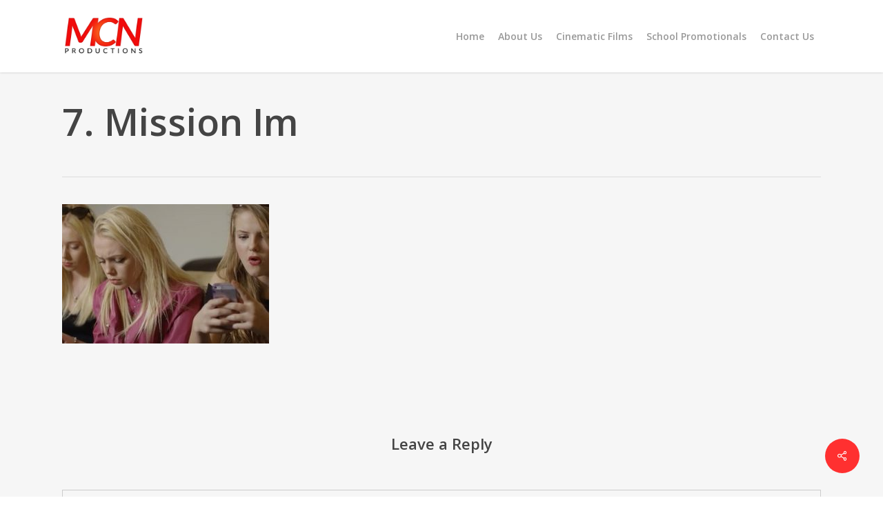

--- FILE ---
content_type: text/html; charset=utf-8
request_url: https://www.google.com/recaptcha/api2/anchor?ar=1&k=6LeXTp8UAAAAAH_6YjX3RprlObg0QtRM9H7AByIs&co=aHR0cHM6Ly9tY25wcm9kdWN0aW9ucy5jby51azo0NDM.&hl=en&v=N67nZn4AqZkNcbeMu4prBgzg&size=invisible&anchor-ms=20000&execute-ms=30000&cb=52ac05jr20lk
body_size: 49047
content:
<!DOCTYPE HTML><html dir="ltr" lang="en"><head><meta http-equiv="Content-Type" content="text/html; charset=UTF-8">
<meta http-equiv="X-UA-Compatible" content="IE=edge">
<title>reCAPTCHA</title>
<style type="text/css">
/* cyrillic-ext */
@font-face {
  font-family: 'Roboto';
  font-style: normal;
  font-weight: 400;
  font-stretch: 100%;
  src: url(//fonts.gstatic.com/s/roboto/v48/KFO7CnqEu92Fr1ME7kSn66aGLdTylUAMa3GUBHMdazTgWw.woff2) format('woff2');
  unicode-range: U+0460-052F, U+1C80-1C8A, U+20B4, U+2DE0-2DFF, U+A640-A69F, U+FE2E-FE2F;
}
/* cyrillic */
@font-face {
  font-family: 'Roboto';
  font-style: normal;
  font-weight: 400;
  font-stretch: 100%;
  src: url(//fonts.gstatic.com/s/roboto/v48/KFO7CnqEu92Fr1ME7kSn66aGLdTylUAMa3iUBHMdazTgWw.woff2) format('woff2');
  unicode-range: U+0301, U+0400-045F, U+0490-0491, U+04B0-04B1, U+2116;
}
/* greek-ext */
@font-face {
  font-family: 'Roboto';
  font-style: normal;
  font-weight: 400;
  font-stretch: 100%;
  src: url(//fonts.gstatic.com/s/roboto/v48/KFO7CnqEu92Fr1ME7kSn66aGLdTylUAMa3CUBHMdazTgWw.woff2) format('woff2');
  unicode-range: U+1F00-1FFF;
}
/* greek */
@font-face {
  font-family: 'Roboto';
  font-style: normal;
  font-weight: 400;
  font-stretch: 100%;
  src: url(//fonts.gstatic.com/s/roboto/v48/KFO7CnqEu92Fr1ME7kSn66aGLdTylUAMa3-UBHMdazTgWw.woff2) format('woff2');
  unicode-range: U+0370-0377, U+037A-037F, U+0384-038A, U+038C, U+038E-03A1, U+03A3-03FF;
}
/* math */
@font-face {
  font-family: 'Roboto';
  font-style: normal;
  font-weight: 400;
  font-stretch: 100%;
  src: url(//fonts.gstatic.com/s/roboto/v48/KFO7CnqEu92Fr1ME7kSn66aGLdTylUAMawCUBHMdazTgWw.woff2) format('woff2');
  unicode-range: U+0302-0303, U+0305, U+0307-0308, U+0310, U+0312, U+0315, U+031A, U+0326-0327, U+032C, U+032F-0330, U+0332-0333, U+0338, U+033A, U+0346, U+034D, U+0391-03A1, U+03A3-03A9, U+03B1-03C9, U+03D1, U+03D5-03D6, U+03F0-03F1, U+03F4-03F5, U+2016-2017, U+2034-2038, U+203C, U+2040, U+2043, U+2047, U+2050, U+2057, U+205F, U+2070-2071, U+2074-208E, U+2090-209C, U+20D0-20DC, U+20E1, U+20E5-20EF, U+2100-2112, U+2114-2115, U+2117-2121, U+2123-214F, U+2190, U+2192, U+2194-21AE, U+21B0-21E5, U+21F1-21F2, U+21F4-2211, U+2213-2214, U+2216-22FF, U+2308-230B, U+2310, U+2319, U+231C-2321, U+2336-237A, U+237C, U+2395, U+239B-23B7, U+23D0, U+23DC-23E1, U+2474-2475, U+25AF, U+25B3, U+25B7, U+25BD, U+25C1, U+25CA, U+25CC, U+25FB, U+266D-266F, U+27C0-27FF, U+2900-2AFF, U+2B0E-2B11, U+2B30-2B4C, U+2BFE, U+3030, U+FF5B, U+FF5D, U+1D400-1D7FF, U+1EE00-1EEFF;
}
/* symbols */
@font-face {
  font-family: 'Roboto';
  font-style: normal;
  font-weight: 400;
  font-stretch: 100%;
  src: url(//fonts.gstatic.com/s/roboto/v48/KFO7CnqEu92Fr1ME7kSn66aGLdTylUAMaxKUBHMdazTgWw.woff2) format('woff2');
  unicode-range: U+0001-000C, U+000E-001F, U+007F-009F, U+20DD-20E0, U+20E2-20E4, U+2150-218F, U+2190, U+2192, U+2194-2199, U+21AF, U+21E6-21F0, U+21F3, U+2218-2219, U+2299, U+22C4-22C6, U+2300-243F, U+2440-244A, U+2460-24FF, U+25A0-27BF, U+2800-28FF, U+2921-2922, U+2981, U+29BF, U+29EB, U+2B00-2BFF, U+4DC0-4DFF, U+FFF9-FFFB, U+10140-1018E, U+10190-1019C, U+101A0, U+101D0-101FD, U+102E0-102FB, U+10E60-10E7E, U+1D2C0-1D2D3, U+1D2E0-1D37F, U+1F000-1F0FF, U+1F100-1F1AD, U+1F1E6-1F1FF, U+1F30D-1F30F, U+1F315, U+1F31C, U+1F31E, U+1F320-1F32C, U+1F336, U+1F378, U+1F37D, U+1F382, U+1F393-1F39F, U+1F3A7-1F3A8, U+1F3AC-1F3AF, U+1F3C2, U+1F3C4-1F3C6, U+1F3CA-1F3CE, U+1F3D4-1F3E0, U+1F3ED, U+1F3F1-1F3F3, U+1F3F5-1F3F7, U+1F408, U+1F415, U+1F41F, U+1F426, U+1F43F, U+1F441-1F442, U+1F444, U+1F446-1F449, U+1F44C-1F44E, U+1F453, U+1F46A, U+1F47D, U+1F4A3, U+1F4B0, U+1F4B3, U+1F4B9, U+1F4BB, U+1F4BF, U+1F4C8-1F4CB, U+1F4D6, U+1F4DA, U+1F4DF, U+1F4E3-1F4E6, U+1F4EA-1F4ED, U+1F4F7, U+1F4F9-1F4FB, U+1F4FD-1F4FE, U+1F503, U+1F507-1F50B, U+1F50D, U+1F512-1F513, U+1F53E-1F54A, U+1F54F-1F5FA, U+1F610, U+1F650-1F67F, U+1F687, U+1F68D, U+1F691, U+1F694, U+1F698, U+1F6AD, U+1F6B2, U+1F6B9-1F6BA, U+1F6BC, U+1F6C6-1F6CF, U+1F6D3-1F6D7, U+1F6E0-1F6EA, U+1F6F0-1F6F3, U+1F6F7-1F6FC, U+1F700-1F7FF, U+1F800-1F80B, U+1F810-1F847, U+1F850-1F859, U+1F860-1F887, U+1F890-1F8AD, U+1F8B0-1F8BB, U+1F8C0-1F8C1, U+1F900-1F90B, U+1F93B, U+1F946, U+1F984, U+1F996, U+1F9E9, U+1FA00-1FA6F, U+1FA70-1FA7C, U+1FA80-1FA89, U+1FA8F-1FAC6, U+1FACE-1FADC, U+1FADF-1FAE9, U+1FAF0-1FAF8, U+1FB00-1FBFF;
}
/* vietnamese */
@font-face {
  font-family: 'Roboto';
  font-style: normal;
  font-weight: 400;
  font-stretch: 100%;
  src: url(//fonts.gstatic.com/s/roboto/v48/KFO7CnqEu92Fr1ME7kSn66aGLdTylUAMa3OUBHMdazTgWw.woff2) format('woff2');
  unicode-range: U+0102-0103, U+0110-0111, U+0128-0129, U+0168-0169, U+01A0-01A1, U+01AF-01B0, U+0300-0301, U+0303-0304, U+0308-0309, U+0323, U+0329, U+1EA0-1EF9, U+20AB;
}
/* latin-ext */
@font-face {
  font-family: 'Roboto';
  font-style: normal;
  font-weight: 400;
  font-stretch: 100%;
  src: url(//fonts.gstatic.com/s/roboto/v48/KFO7CnqEu92Fr1ME7kSn66aGLdTylUAMa3KUBHMdazTgWw.woff2) format('woff2');
  unicode-range: U+0100-02BA, U+02BD-02C5, U+02C7-02CC, U+02CE-02D7, U+02DD-02FF, U+0304, U+0308, U+0329, U+1D00-1DBF, U+1E00-1E9F, U+1EF2-1EFF, U+2020, U+20A0-20AB, U+20AD-20C0, U+2113, U+2C60-2C7F, U+A720-A7FF;
}
/* latin */
@font-face {
  font-family: 'Roboto';
  font-style: normal;
  font-weight: 400;
  font-stretch: 100%;
  src: url(//fonts.gstatic.com/s/roboto/v48/KFO7CnqEu92Fr1ME7kSn66aGLdTylUAMa3yUBHMdazQ.woff2) format('woff2');
  unicode-range: U+0000-00FF, U+0131, U+0152-0153, U+02BB-02BC, U+02C6, U+02DA, U+02DC, U+0304, U+0308, U+0329, U+2000-206F, U+20AC, U+2122, U+2191, U+2193, U+2212, U+2215, U+FEFF, U+FFFD;
}
/* cyrillic-ext */
@font-face {
  font-family: 'Roboto';
  font-style: normal;
  font-weight: 500;
  font-stretch: 100%;
  src: url(//fonts.gstatic.com/s/roboto/v48/KFO7CnqEu92Fr1ME7kSn66aGLdTylUAMa3GUBHMdazTgWw.woff2) format('woff2');
  unicode-range: U+0460-052F, U+1C80-1C8A, U+20B4, U+2DE0-2DFF, U+A640-A69F, U+FE2E-FE2F;
}
/* cyrillic */
@font-face {
  font-family: 'Roboto';
  font-style: normal;
  font-weight: 500;
  font-stretch: 100%;
  src: url(//fonts.gstatic.com/s/roboto/v48/KFO7CnqEu92Fr1ME7kSn66aGLdTylUAMa3iUBHMdazTgWw.woff2) format('woff2');
  unicode-range: U+0301, U+0400-045F, U+0490-0491, U+04B0-04B1, U+2116;
}
/* greek-ext */
@font-face {
  font-family: 'Roboto';
  font-style: normal;
  font-weight: 500;
  font-stretch: 100%;
  src: url(//fonts.gstatic.com/s/roboto/v48/KFO7CnqEu92Fr1ME7kSn66aGLdTylUAMa3CUBHMdazTgWw.woff2) format('woff2');
  unicode-range: U+1F00-1FFF;
}
/* greek */
@font-face {
  font-family: 'Roboto';
  font-style: normal;
  font-weight: 500;
  font-stretch: 100%;
  src: url(//fonts.gstatic.com/s/roboto/v48/KFO7CnqEu92Fr1ME7kSn66aGLdTylUAMa3-UBHMdazTgWw.woff2) format('woff2');
  unicode-range: U+0370-0377, U+037A-037F, U+0384-038A, U+038C, U+038E-03A1, U+03A3-03FF;
}
/* math */
@font-face {
  font-family: 'Roboto';
  font-style: normal;
  font-weight: 500;
  font-stretch: 100%;
  src: url(//fonts.gstatic.com/s/roboto/v48/KFO7CnqEu92Fr1ME7kSn66aGLdTylUAMawCUBHMdazTgWw.woff2) format('woff2');
  unicode-range: U+0302-0303, U+0305, U+0307-0308, U+0310, U+0312, U+0315, U+031A, U+0326-0327, U+032C, U+032F-0330, U+0332-0333, U+0338, U+033A, U+0346, U+034D, U+0391-03A1, U+03A3-03A9, U+03B1-03C9, U+03D1, U+03D5-03D6, U+03F0-03F1, U+03F4-03F5, U+2016-2017, U+2034-2038, U+203C, U+2040, U+2043, U+2047, U+2050, U+2057, U+205F, U+2070-2071, U+2074-208E, U+2090-209C, U+20D0-20DC, U+20E1, U+20E5-20EF, U+2100-2112, U+2114-2115, U+2117-2121, U+2123-214F, U+2190, U+2192, U+2194-21AE, U+21B0-21E5, U+21F1-21F2, U+21F4-2211, U+2213-2214, U+2216-22FF, U+2308-230B, U+2310, U+2319, U+231C-2321, U+2336-237A, U+237C, U+2395, U+239B-23B7, U+23D0, U+23DC-23E1, U+2474-2475, U+25AF, U+25B3, U+25B7, U+25BD, U+25C1, U+25CA, U+25CC, U+25FB, U+266D-266F, U+27C0-27FF, U+2900-2AFF, U+2B0E-2B11, U+2B30-2B4C, U+2BFE, U+3030, U+FF5B, U+FF5D, U+1D400-1D7FF, U+1EE00-1EEFF;
}
/* symbols */
@font-face {
  font-family: 'Roboto';
  font-style: normal;
  font-weight: 500;
  font-stretch: 100%;
  src: url(//fonts.gstatic.com/s/roboto/v48/KFO7CnqEu92Fr1ME7kSn66aGLdTylUAMaxKUBHMdazTgWw.woff2) format('woff2');
  unicode-range: U+0001-000C, U+000E-001F, U+007F-009F, U+20DD-20E0, U+20E2-20E4, U+2150-218F, U+2190, U+2192, U+2194-2199, U+21AF, U+21E6-21F0, U+21F3, U+2218-2219, U+2299, U+22C4-22C6, U+2300-243F, U+2440-244A, U+2460-24FF, U+25A0-27BF, U+2800-28FF, U+2921-2922, U+2981, U+29BF, U+29EB, U+2B00-2BFF, U+4DC0-4DFF, U+FFF9-FFFB, U+10140-1018E, U+10190-1019C, U+101A0, U+101D0-101FD, U+102E0-102FB, U+10E60-10E7E, U+1D2C0-1D2D3, U+1D2E0-1D37F, U+1F000-1F0FF, U+1F100-1F1AD, U+1F1E6-1F1FF, U+1F30D-1F30F, U+1F315, U+1F31C, U+1F31E, U+1F320-1F32C, U+1F336, U+1F378, U+1F37D, U+1F382, U+1F393-1F39F, U+1F3A7-1F3A8, U+1F3AC-1F3AF, U+1F3C2, U+1F3C4-1F3C6, U+1F3CA-1F3CE, U+1F3D4-1F3E0, U+1F3ED, U+1F3F1-1F3F3, U+1F3F5-1F3F7, U+1F408, U+1F415, U+1F41F, U+1F426, U+1F43F, U+1F441-1F442, U+1F444, U+1F446-1F449, U+1F44C-1F44E, U+1F453, U+1F46A, U+1F47D, U+1F4A3, U+1F4B0, U+1F4B3, U+1F4B9, U+1F4BB, U+1F4BF, U+1F4C8-1F4CB, U+1F4D6, U+1F4DA, U+1F4DF, U+1F4E3-1F4E6, U+1F4EA-1F4ED, U+1F4F7, U+1F4F9-1F4FB, U+1F4FD-1F4FE, U+1F503, U+1F507-1F50B, U+1F50D, U+1F512-1F513, U+1F53E-1F54A, U+1F54F-1F5FA, U+1F610, U+1F650-1F67F, U+1F687, U+1F68D, U+1F691, U+1F694, U+1F698, U+1F6AD, U+1F6B2, U+1F6B9-1F6BA, U+1F6BC, U+1F6C6-1F6CF, U+1F6D3-1F6D7, U+1F6E0-1F6EA, U+1F6F0-1F6F3, U+1F6F7-1F6FC, U+1F700-1F7FF, U+1F800-1F80B, U+1F810-1F847, U+1F850-1F859, U+1F860-1F887, U+1F890-1F8AD, U+1F8B0-1F8BB, U+1F8C0-1F8C1, U+1F900-1F90B, U+1F93B, U+1F946, U+1F984, U+1F996, U+1F9E9, U+1FA00-1FA6F, U+1FA70-1FA7C, U+1FA80-1FA89, U+1FA8F-1FAC6, U+1FACE-1FADC, U+1FADF-1FAE9, U+1FAF0-1FAF8, U+1FB00-1FBFF;
}
/* vietnamese */
@font-face {
  font-family: 'Roboto';
  font-style: normal;
  font-weight: 500;
  font-stretch: 100%;
  src: url(//fonts.gstatic.com/s/roboto/v48/KFO7CnqEu92Fr1ME7kSn66aGLdTylUAMa3OUBHMdazTgWw.woff2) format('woff2');
  unicode-range: U+0102-0103, U+0110-0111, U+0128-0129, U+0168-0169, U+01A0-01A1, U+01AF-01B0, U+0300-0301, U+0303-0304, U+0308-0309, U+0323, U+0329, U+1EA0-1EF9, U+20AB;
}
/* latin-ext */
@font-face {
  font-family: 'Roboto';
  font-style: normal;
  font-weight: 500;
  font-stretch: 100%;
  src: url(//fonts.gstatic.com/s/roboto/v48/KFO7CnqEu92Fr1ME7kSn66aGLdTylUAMa3KUBHMdazTgWw.woff2) format('woff2');
  unicode-range: U+0100-02BA, U+02BD-02C5, U+02C7-02CC, U+02CE-02D7, U+02DD-02FF, U+0304, U+0308, U+0329, U+1D00-1DBF, U+1E00-1E9F, U+1EF2-1EFF, U+2020, U+20A0-20AB, U+20AD-20C0, U+2113, U+2C60-2C7F, U+A720-A7FF;
}
/* latin */
@font-face {
  font-family: 'Roboto';
  font-style: normal;
  font-weight: 500;
  font-stretch: 100%;
  src: url(//fonts.gstatic.com/s/roboto/v48/KFO7CnqEu92Fr1ME7kSn66aGLdTylUAMa3yUBHMdazQ.woff2) format('woff2');
  unicode-range: U+0000-00FF, U+0131, U+0152-0153, U+02BB-02BC, U+02C6, U+02DA, U+02DC, U+0304, U+0308, U+0329, U+2000-206F, U+20AC, U+2122, U+2191, U+2193, U+2212, U+2215, U+FEFF, U+FFFD;
}
/* cyrillic-ext */
@font-face {
  font-family: 'Roboto';
  font-style: normal;
  font-weight: 900;
  font-stretch: 100%;
  src: url(//fonts.gstatic.com/s/roboto/v48/KFO7CnqEu92Fr1ME7kSn66aGLdTylUAMa3GUBHMdazTgWw.woff2) format('woff2');
  unicode-range: U+0460-052F, U+1C80-1C8A, U+20B4, U+2DE0-2DFF, U+A640-A69F, U+FE2E-FE2F;
}
/* cyrillic */
@font-face {
  font-family: 'Roboto';
  font-style: normal;
  font-weight: 900;
  font-stretch: 100%;
  src: url(//fonts.gstatic.com/s/roboto/v48/KFO7CnqEu92Fr1ME7kSn66aGLdTylUAMa3iUBHMdazTgWw.woff2) format('woff2');
  unicode-range: U+0301, U+0400-045F, U+0490-0491, U+04B0-04B1, U+2116;
}
/* greek-ext */
@font-face {
  font-family: 'Roboto';
  font-style: normal;
  font-weight: 900;
  font-stretch: 100%;
  src: url(//fonts.gstatic.com/s/roboto/v48/KFO7CnqEu92Fr1ME7kSn66aGLdTylUAMa3CUBHMdazTgWw.woff2) format('woff2');
  unicode-range: U+1F00-1FFF;
}
/* greek */
@font-face {
  font-family: 'Roboto';
  font-style: normal;
  font-weight: 900;
  font-stretch: 100%;
  src: url(//fonts.gstatic.com/s/roboto/v48/KFO7CnqEu92Fr1ME7kSn66aGLdTylUAMa3-UBHMdazTgWw.woff2) format('woff2');
  unicode-range: U+0370-0377, U+037A-037F, U+0384-038A, U+038C, U+038E-03A1, U+03A3-03FF;
}
/* math */
@font-face {
  font-family: 'Roboto';
  font-style: normal;
  font-weight: 900;
  font-stretch: 100%;
  src: url(//fonts.gstatic.com/s/roboto/v48/KFO7CnqEu92Fr1ME7kSn66aGLdTylUAMawCUBHMdazTgWw.woff2) format('woff2');
  unicode-range: U+0302-0303, U+0305, U+0307-0308, U+0310, U+0312, U+0315, U+031A, U+0326-0327, U+032C, U+032F-0330, U+0332-0333, U+0338, U+033A, U+0346, U+034D, U+0391-03A1, U+03A3-03A9, U+03B1-03C9, U+03D1, U+03D5-03D6, U+03F0-03F1, U+03F4-03F5, U+2016-2017, U+2034-2038, U+203C, U+2040, U+2043, U+2047, U+2050, U+2057, U+205F, U+2070-2071, U+2074-208E, U+2090-209C, U+20D0-20DC, U+20E1, U+20E5-20EF, U+2100-2112, U+2114-2115, U+2117-2121, U+2123-214F, U+2190, U+2192, U+2194-21AE, U+21B0-21E5, U+21F1-21F2, U+21F4-2211, U+2213-2214, U+2216-22FF, U+2308-230B, U+2310, U+2319, U+231C-2321, U+2336-237A, U+237C, U+2395, U+239B-23B7, U+23D0, U+23DC-23E1, U+2474-2475, U+25AF, U+25B3, U+25B7, U+25BD, U+25C1, U+25CA, U+25CC, U+25FB, U+266D-266F, U+27C0-27FF, U+2900-2AFF, U+2B0E-2B11, U+2B30-2B4C, U+2BFE, U+3030, U+FF5B, U+FF5D, U+1D400-1D7FF, U+1EE00-1EEFF;
}
/* symbols */
@font-face {
  font-family: 'Roboto';
  font-style: normal;
  font-weight: 900;
  font-stretch: 100%;
  src: url(//fonts.gstatic.com/s/roboto/v48/KFO7CnqEu92Fr1ME7kSn66aGLdTylUAMaxKUBHMdazTgWw.woff2) format('woff2');
  unicode-range: U+0001-000C, U+000E-001F, U+007F-009F, U+20DD-20E0, U+20E2-20E4, U+2150-218F, U+2190, U+2192, U+2194-2199, U+21AF, U+21E6-21F0, U+21F3, U+2218-2219, U+2299, U+22C4-22C6, U+2300-243F, U+2440-244A, U+2460-24FF, U+25A0-27BF, U+2800-28FF, U+2921-2922, U+2981, U+29BF, U+29EB, U+2B00-2BFF, U+4DC0-4DFF, U+FFF9-FFFB, U+10140-1018E, U+10190-1019C, U+101A0, U+101D0-101FD, U+102E0-102FB, U+10E60-10E7E, U+1D2C0-1D2D3, U+1D2E0-1D37F, U+1F000-1F0FF, U+1F100-1F1AD, U+1F1E6-1F1FF, U+1F30D-1F30F, U+1F315, U+1F31C, U+1F31E, U+1F320-1F32C, U+1F336, U+1F378, U+1F37D, U+1F382, U+1F393-1F39F, U+1F3A7-1F3A8, U+1F3AC-1F3AF, U+1F3C2, U+1F3C4-1F3C6, U+1F3CA-1F3CE, U+1F3D4-1F3E0, U+1F3ED, U+1F3F1-1F3F3, U+1F3F5-1F3F7, U+1F408, U+1F415, U+1F41F, U+1F426, U+1F43F, U+1F441-1F442, U+1F444, U+1F446-1F449, U+1F44C-1F44E, U+1F453, U+1F46A, U+1F47D, U+1F4A3, U+1F4B0, U+1F4B3, U+1F4B9, U+1F4BB, U+1F4BF, U+1F4C8-1F4CB, U+1F4D6, U+1F4DA, U+1F4DF, U+1F4E3-1F4E6, U+1F4EA-1F4ED, U+1F4F7, U+1F4F9-1F4FB, U+1F4FD-1F4FE, U+1F503, U+1F507-1F50B, U+1F50D, U+1F512-1F513, U+1F53E-1F54A, U+1F54F-1F5FA, U+1F610, U+1F650-1F67F, U+1F687, U+1F68D, U+1F691, U+1F694, U+1F698, U+1F6AD, U+1F6B2, U+1F6B9-1F6BA, U+1F6BC, U+1F6C6-1F6CF, U+1F6D3-1F6D7, U+1F6E0-1F6EA, U+1F6F0-1F6F3, U+1F6F7-1F6FC, U+1F700-1F7FF, U+1F800-1F80B, U+1F810-1F847, U+1F850-1F859, U+1F860-1F887, U+1F890-1F8AD, U+1F8B0-1F8BB, U+1F8C0-1F8C1, U+1F900-1F90B, U+1F93B, U+1F946, U+1F984, U+1F996, U+1F9E9, U+1FA00-1FA6F, U+1FA70-1FA7C, U+1FA80-1FA89, U+1FA8F-1FAC6, U+1FACE-1FADC, U+1FADF-1FAE9, U+1FAF0-1FAF8, U+1FB00-1FBFF;
}
/* vietnamese */
@font-face {
  font-family: 'Roboto';
  font-style: normal;
  font-weight: 900;
  font-stretch: 100%;
  src: url(//fonts.gstatic.com/s/roboto/v48/KFO7CnqEu92Fr1ME7kSn66aGLdTylUAMa3OUBHMdazTgWw.woff2) format('woff2');
  unicode-range: U+0102-0103, U+0110-0111, U+0128-0129, U+0168-0169, U+01A0-01A1, U+01AF-01B0, U+0300-0301, U+0303-0304, U+0308-0309, U+0323, U+0329, U+1EA0-1EF9, U+20AB;
}
/* latin-ext */
@font-face {
  font-family: 'Roboto';
  font-style: normal;
  font-weight: 900;
  font-stretch: 100%;
  src: url(//fonts.gstatic.com/s/roboto/v48/KFO7CnqEu92Fr1ME7kSn66aGLdTylUAMa3KUBHMdazTgWw.woff2) format('woff2');
  unicode-range: U+0100-02BA, U+02BD-02C5, U+02C7-02CC, U+02CE-02D7, U+02DD-02FF, U+0304, U+0308, U+0329, U+1D00-1DBF, U+1E00-1E9F, U+1EF2-1EFF, U+2020, U+20A0-20AB, U+20AD-20C0, U+2113, U+2C60-2C7F, U+A720-A7FF;
}
/* latin */
@font-face {
  font-family: 'Roboto';
  font-style: normal;
  font-weight: 900;
  font-stretch: 100%;
  src: url(//fonts.gstatic.com/s/roboto/v48/KFO7CnqEu92Fr1ME7kSn66aGLdTylUAMa3yUBHMdazQ.woff2) format('woff2');
  unicode-range: U+0000-00FF, U+0131, U+0152-0153, U+02BB-02BC, U+02C6, U+02DA, U+02DC, U+0304, U+0308, U+0329, U+2000-206F, U+20AC, U+2122, U+2191, U+2193, U+2212, U+2215, U+FEFF, U+FFFD;
}

</style>
<link rel="stylesheet" type="text/css" href="https://www.gstatic.com/recaptcha/releases/N67nZn4AqZkNcbeMu4prBgzg/styles__ltr.css">
<script nonce="BDurziLiCsj3nAYQyZLZYA" type="text/javascript">window['__recaptcha_api'] = 'https://www.google.com/recaptcha/api2/';</script>
<script type="text/javascript" src="https://www.gstatic.com/recaptcha/releases/N67nZn4AqZkNcbeMu4prBgzg/recaptcha__en.js" nonce="BDurziLiCsj3nAYQyZLZYA">
      
    </script></head>
<body><div id="rc-anchor-alert" class="rc-anchor-alert"></div>
<input type="hidden" id="recaptcha-token" value="[base64]">
<script type="text/javascript" nonce="BDurziLiCsj3nAYQyZLZYA">
      recaptcha.anchor.Main.init("[\x22ainput\x22,[\x22bgdata\x22,\x22\x22,\[base64]/[base64]/[base64]/ZyhXLGgpOnEoW04sMjEsbF0sVywwKSxoKSxmYWxzZSxmYWxzZSl9Y2F0Y2goayl7RygzNTgsVyk/[base64]/[base64]/[base64]/[base64]/[base64]/[base64]/[base64]/bmV3IEJbT10oRFswXSk6dz09Mj9uZXcgQltPXShEWzBdLERbMV0pOnc9PTM/bmV3IEJbT10oRFswXSxEWzFdLERbMl0pOnc9PTQ/[base64]/[base64]/[base64]/[base64]/[base64]\\u003d\x22,\[base64]\\u003d\\u003d\x22,\x22eBVAw44DwpPDlMO0wp5KT08kw7UNSHXDg8KuVxcDeFloTlZtdCBpwrF7wojCsgY7w6QSw48hwr0ew7Ycw5Mkwq88w7fDsATCohlWw7rDvHlVAyIwQnQYwqF9P2wnS2fCpsOXw7/[base64]/Dk8O+w4HDsMK3w77Dox4FK38GH8O/USjDuiDCrUsUUlMVTMOSw5bDqsKnc8KBw6YvA8KqMsK9wrAPwrIRbMKHw4cQwo7CqGAyUUwawqHCvX3Dk8K0NXnCnsKwwrEQwr3Ctw/[base64]/M8OMBsOUw5nDiArDscO0wrYjw7JbLHlfw7PCoA0fWcObwo85wpLCgcK8D1U/w6HDiCxtwrrDgQZ6EHPCqX/DhcOUVktiw7rDosO+w4ASwrDDu0TCvHTCr13DvmInARjCl8Kkw5ZvN8KNKT5Iw70lw5suwqjDjw8UEsOww7HDnMK+wprDpsKlNsK+JcOZD8OAb8K+FsKnw6nClcOhX8Kif2Nhwr/CtsKxE8KXWcO1TT/DsBvCtcOmworDgcOlAjJZw47DoMOBwqlIw6/CmcOuwrnDs8KHLHPDnlXCpGHDk0LCo8KfI3DDnEo/QMOUw7k9LcOJYsOtw4sSw6/Di0PDmispw7TCj8ORw6EXVsKNOSoQL8OcBlLCtCzDnsOSTSEecMKnVicOwptdfGHDoWsOPnzCv8OSwqIPYXzCrVzCrVLDqiADw7dbw73DisKcwonClsK/w6PDsXHCkcK+DXDCjcOuLcKfwok7G8KoQsOsw4UJw7w7ISPDmhTDhFwdc8KDIlzCmBzDgE0aeyxww70Nw4VKwoMfw4bDonXDmMKew7QTcsK+CVzChgIzwr/DgMO9XntbTMOsB8OIfX7DqsKFJSxxw5kLOMKcYcKaAEpvO8Odw5XDgmUpw6wMwozCt1TCgD3CijglS0nDvMOnwpfCkcK5UFjCkMOTRyQmHXoOw73Cp8KuScKLMx7CnsOkKzlBQApdwrs/UcKlwrbCpMO3wplNTsO4EUAvw4nCpyNzLcKewoTCu319YjFkw5rDqMO9EcOBw6jCpzpQM8KjbgLDh23CvG0qw49yFMOeZMOaw5/CuxHCmV8yE8O3wq84ScOZw6LDkcKMwoxMB0Ylwq/[base64]/CpMOZwqzDhMOCwpFHCgdOw5bCm8KKw6loF8Ocw4vDgcKiBcKdwqnCh8K2wqXCmUowPcK5woJcw6B7MsKJwqzCtcKxGQLCt8OSXAjCoMK2PhvDmMKlwq/CkivCpwPDscKUwrNYw5/DgMOWJTbCjGjCi3HCn8OEwqPDtUrDp0Mqwr0YJsOAAsO3w4DDqirDhj/DoiHCiixwAWgCwrcCwo7DhQc3HcO6L8OCwpR8fDJSwoEYd37DjiHDpsOOw4XDj8KVwqI3wodpw7J/bMOewqQHwrLDrcKfw74Ow7LCt8K7A8OmfcOBK8OrEhU8wqoFw5V4JMKOwr8MATXChsKQY8KYay/DmMO7wpLDkTPCtcKLw7gQwrdkwrg0w4XCmyNmO8KjUhpkRMOnwqF/GyNYwoXChUDDlAtfwqXCh3rDs3nDpX1LwqVmwpHDlzwICkrCizDClMK/w4E8w44wGcOvwpbDoHzDpcOzw59Zw4zDqMOAw4/[base64]/DmiEfwrLCmsOxa8KUw54FwqZIwrTCgsKjO1VWdi13w5nDqMKdw5MOwqbDpmXCuDkHH2LCosKnXVrDk8KKA07Dm8KzXRHDvTTDqcOEIT3CkEPDiMKMwoZYXsO9KnFbw5VjwpXCv8Kxw6wsJ0Yzw7PDisKCLcOtwrrDiMO4w4NXwrUWPzhZIibDusO8KG3Dv8OZw5XCtT/Chk7CoMKGH8Ocw792wpbDtH5XDlsQw5jChyHDvsKGw4XCj1I0wr8ww4VkQcKxwpDDrsOeIcKFwr9Gw7Zyw4AHZ3NaE1DCiUDDoBXDi8OVFMO3JDcLw6hwF8OjalRtw6HDvsKpXV/CrMKvMzJCDMK+EcObEm3Dn2Aaw6RFNHzDpS8iPE7CqMKXKMO7w4nCgQh1w6Jfw4YSw6fCuiQZw5nCrcOVw7pJw5nDncKZw40UWsOgwoLDoG4FXsOhOcO5HV4iwrgEfQfDt8KAZ8K5w7MdR8K3e0DCkn3Cq8Kfw5LDgsKuw6YoOsO3dcO4wpfDrMODwq54w7/Dqj7Ck8KOwpkpZDtFGgApw5XDtsKfZ8OaB8OzAT/Dnn/DrMK2wrsSwp0/UsKub008w5fChsKEH316c37CjcKvNCTDn1J8PsKjBMOZIgMBwoTCksOKwr/DlGoZYMO/wpLChsKow59Rw4liw40swqbDkcODB8O6PsK3wqIzwpgsXsK6NVYGw67CmQUxw7/[base64]/wrBjc110IAPCizIEQR5Ow7JrwpzDuMKqwoDDuQtQwpNcwr8VY3Aqwo/CjcOkWsOTfMOqecK1KE8ZwpZdw4PDolfClwXDt2gYCcKKwr97I8OGwrUwwoLDkkHDukUtwpXCm8KSw7zCisOILcOBwpfCiMKRw652fcKYKDdow6/Cv8OVw7XCuEQOCh8cGMK7CUXCkMKTbgrDv8KXwr7DkMKSw4XDvMObcMO8w5rDv8O4c8KbWsKWwpEsJFLCh01rcMK6w4LCkcKxHcOmaMO6wqccVkHCrg7DmG5JMFMsUXtYYlYbwqpEwqAwwqnDl8KxdMK/wovCogFKQFE5WMOKeATDs8Oww7LCocOiKk7CisOydFjCkMKHH3/DkDJzw5rCoVgWwo/DnzRqDxHDiMOaa2sGchwiwp/Ds2BjBDYkwpRMN8OVwpYKSMKPwqgSw5k+UcOEwovCpUkbwp/[base64]/Dl0BGw4HChyc8w6zCusKBw6nDlhHChMOmw5RSwrjClVDDp8KZCQIvw7HDkivDvcKEUMKhRcOtEzzCtH1vW8OQWsOBHhzCnsOLw4hkKmzDrVgGRcKFwqvDrsKaAMO4FcOJH8KSw7HCjWHDuhTDvcKmUMKJwpR7wrvDsTB9b2zDvgzCo3YJCQlZwo/CmW/DpsOLchzDmsK4PcKrFsKmMlXCpcKbw6fDvMKoD2HCuT3DjDIcw7nCq8OQw4TCgsK5w79rSwHDoMK0wr4oasOXw4/DqVDDu8OIwrDCkkN4ecKLwoQ9XsO7wpbCoCMqS1HDuhU1w73Dh8OKw5kdAG/CjwcowqTCmHc2e0jDhns0RcOCwqA4LcKHSXdWw4XClcO1w6TDn8Orw6jDu1/DlsOUwobCkU3DiMO3wrPCgMKkw41fFz7CmMKywqXDo8O/DikhP1bDmcOuw646VMK3ecOmw7pbJcKew517woDChMO3w4nCnsKgwrzCq0bDpzLChHXDhMOec8KZfcOtdsOQw4nDnMOMJULCqFo3wosnwpwrw7rCtsKxwpxfwq3CgXUNcFo7wpM8w4/Dvx3Dphwhwp3Cj1h5BX3CjVBAwrTDrWzDlMOoT0FPHsO+w7TCoMK8w6UOHcKKw7DDiBDCvyXDh1E5w6JlVXcMw7tDw7Qrw5t0FMKeLxHClMOCRi3DpnLDsi7DoMK/RggLw7jChsOkUSfCm8KsUsKVwpo0RcOew78Rd2dxew8fwrfClcOAUcKCw6LDv8OSfsO3w6xlCcOjXhHCqGXDtzbCssKqwqvDmxIew5AaDsKyPMO5D8K+PMKabRvDo8O/[base64]/DkcOeAA4Hwr7DqcOSaBMjw49tw7EWEcOEw7JCGcKnwqbDgBTCrCU7OsKkw6/CqiFWw4HCliBiw712w60zwrcfA3TDqjDCvGrDm8OtZcOXHcKaw6DClsKjwp1vwpDDo8KSBMOKwoJ9woRJHjUPfxEQwq7CkMKxWAbDscKlesKgE8KxW3/Co8OKwpPDp3I5UBjDkcK8c8O5wqEKRDjDh35BwqbCpD3CiiHChcOnbcKREWzDmwDDoTHDkMOxw5TCssOJw5zDgh8bwrTDvcKjPsOMw6VXfcKbL8Oow50CXcKVwqNZIsOdwq7CuB8xDz7CgcOpQjV+wql9w53CicKjH8KLwqN/w4LCqcOfFVMGEMKVJ8K+wpjCuXDCjcKmw47DocOdFMOEwozDscKXCBXCiMOnEsOBwpleVT1bRcOzw4JWesKtwq/CqHPDusKqflfDtnrDmMOPFMK4w6bCv8K1w4snwpYgw48MwoEEwp/CmAoUw4/DusOLZEBRw4Zvw51nw4w/w44CBsKUwpXCvjhuIcKiIMOJw6HDgsKIHy/[base64]/Gg7DksOFw5fDvcOiTRhoEMKKLErCtgtqw53Cn8KXGMOLw5HDrFnDpBPDoW/CjAHCscOkw5DDusKlw6IAwqDDlBDDpMK5JQtIw7Mbwq/DhcOkwrzDmsOHwoplwpHDlcKiLBLDp2HCj3ZBEMOufsOBK2RkETXDiUMfw58vwrLDm2MgwqAZw51GFDPDqcOywp3DncO0EMOADcORLXrCtWbDhRXChsK3d2HCs8K9TBQHwrXDoE/CkcK7w4DDoDLDlX8lwqxPF8OhTFNiwrd3GnzCscKMw6Jtw6EQcjfDrgVNwroRwrXDlEHDlcKuw71zJRnDqCPCvsKPD8Kbw4l5w6cEP8Orw5DCrGvDiC3DhcO9YsO+anXDpRkof8OaNxc+w6vCm8OkSjHCrsKXwplmZC7DjcKdwq/[base64]/DocKdTsOhwpjCiQMcFMO0w4PDgMKVwo/CoxjCusKvGXFIfcOFFsK/CiFqZ8OxJB3ClMO/DRM/w5QPZ2hnwo/CmMOtw5PDrMODcTJAwrtXw6g9w5zDhAohwoMiwo/CpMObGsKiw5zClVPDiMKAFyYleMKjw7rCgXU4ZnvDlGXDqxNNwpDDqsOFZRXDnyUxCcKowpHDs1bDhcOHwplHwpJoKUBxE35Xw5/Ct8KswrVNPG3DoAHDvMOFw4DDtxXDksOYInnDj8KZf8KhYcK3wr7CjRrCpsKLw6PCugfDmcO/w6HDs8O/w5YWw7NtQsOYTTfCo8OCwp/Di0DDpMOCw6nDkgkAMMONw5nDvy/ClVLCpMKzJUnDigbCvsKGX2/CumMzG8K2wpLDhQcLf1DCj8K0w4w+aHsKwrfDhB/Do2J/NVt3wpDCoywVe01EHCHCu2V9w4zDlFPCgDTDq8K+wpvDm1A8wrBXNsOxw4DDnsKXwo3DlGBaw5x2w6rDr8KFMWADworDmsOQwr3Cu1/CisOLDkl1woNEZzc5w7/CnSkkw6h9w5IkQMOiaGscwqtICcOXw7dNAsOywoTDp8OwwpMTwprCpcKWQcKWw7rDucOIOcOfTcKXwocvwprDgjdAFVLCgkgMARzDosKcwpHCh8OIwoXCncOmwp/CoU1Dw6LDhMKMw57DrhRlFsO1YxwjWx3DoTzDk0fCtsK1WcO1eQIhDsOcwppeWcKVc8Ohwps4IMK+woLDhcKmwrggaWwMcnNkwrvDlBAIN8OCcl/Do8KZQlrDpwjCg8OIw5Qdw7/DgsOfwpFfUsKmw59awpbDv37CgMOjwqYtasOEZUzDpsOIVQNUwr5ySXbDq8OPw7fDnMOaw7IMbsK/JiUow4UiwrRzwobDvWIHAMOhw5LDu8Onw7nClcKOw5PDigAKwqTCnsOew7FjUcK7wokgw7TDrH3CkcOmwozCqiRvw7BewoLCjQ3Cs8O+w7xnecO6wovDuMO7fRrCqgVNwpbCtmh1WcOrwrg5RE/DrcKPeDjDqcOwdMOOSsOTQ8KUenLCocOUw5/CisOrw6PDuDZtwrQ7w4sQwpRIasKQw6N0PCPCicKGV0XCkg4CFgI8bAXDvcKIw7TCgcO6wqzCqFPDmwlACTDCgW1QHcKMwp/[base64]/woXCgCvChxdnwoxLw7PCvcKcw7BAH0jCv0lhw40AwqzDhcKaZ0gdwpjCtVRLKi8Pw5/DgMK8T8Oiw67Dp8Kuwp3DosKkwoILwrtedyNTVsK0wovDvxYVw6/Dl8KQRcK3w47DncKSwqLDhMO0wpvDh8KPwr7DizzDjm7CkcKwwpEkScOowq52KyfDsVUIGirCp8OkVsOQF8OCw7zDhm4ZJ8KJdjTDhMKyQcOJwrBqwoAhwrB3IcK0wrtQcsOMYTRNw65uw7rDoh/DpEIzH0jCkmfDkwJDw65MwpbCiXhKw6zDqMK5wocrBwTDkGnDhsOGFlPDv8OZwpEVF8OgwpbDkz8mwqwzwrjCisKXw7UAw5MUKVfCkC8Qw6ZWwo/DvsOxLFjCgGs7OEzCpMO0wqonw7jCgzXDq8Opw7fCpMKOJ1gRwpdCw6YTEMOgWcKDwpTCjcOgwp3CnsO3w6EaVmLCtXVkC3cAw4V6O8KXw5V1wrVAwqPDm8K1csOrLR7CuErDr2zCosOfZ2MMw7bClcOUWWjDsVsCwpbDrsKnwrrDilgUwp4YHm/[base64]/Cq37CmB42w5czw4fCrjrDvQ7DsVXChlN+TcOIJ8KFIcORf1fDp8OMwp1ww7DDqMObwrDCnMO+wqTCrcOzw7LDlMOsw4MNQ3tZa3XCj8K+FHt2wqEiw442wprDmz/CosO5ZlfDsw/Cj3HCk3U3bCDCi1F/T2g4wq0kw6FgXSzDu8Oiw4vDs8OpGE9yw4xvJcKvw5sxwopkTsKsw77Cvgkcw6lWwrfDhARGw7xSwrXDhB7Dn1vCsMO5w6PDhMKVKsOXwqbDkm0iwoE/woBCwr9mT8Ogw7BFI3V0OifDjmjCmMOdw6DCojrDmcKNMnHDrcO7w7zCmMOOwpjCnMK2wqwzwqxKwrNFT2JLwpsXw4cKwqzDlwTCgl4VCgV/wpTDlhhvw4rDpcO8w57DmQA/O8KVw6Aiw4/CjsObScObMgjCvxzCmDDCsXsLw41NwqDDkhRDJcOLacKkaMK1wr9RH0JlMQHDn8OrQUIBwp3Cm0TClDLCvcOyfcOKw5wswrRHwqQDw7DDmiDCnA96OAA+eCbCrzjDo0LDuwN3QsOWwqRgwrrDjwfDlsK/woPDgcKMemLDu8KLw6QoworCj8Kwwq8udsKURcKswqDCv8OTwptNw5QVecOsw77CmMKHWMOGw4IdIMOlwqZtRj/DpwvDksOIKsOZaMONwpXCkC9ebMO1UsO2wqhNw59Iw45Ew5xhc8OYfW/ClEBvw5pGMXtkV0jChMKBwpMDZcOdw5PDnMOSw4trWjtCa8Oxw6Jcw4ZAKxwib07CmcKKNEvDpMKgw7AzERDDqMKNwqrChSnDjVrDj8KWazTCsA8PJBTCtsO6wpjCrsKwQcOcVWtowqIswrrCt8K1w4/Dv31CJ0E0XBVXw4cUwr8hw4FXasKwwrE6wosSw4/DhcOuBMKfXSptbmPDi8OZw4RICMK3woB1YMK7wr1VD8OACcOdVMO0AMK7wr3DkiPDpsK2AGRzRMOew4F/w73CgEBoWMK6wrQLIBbCgD0hDxoVZyvDmcKkw6TCi3PCnMKAwpkew5oJwo0LNsKVwp8Fw5k/w4XDgH5UB8Knw6EWw70zwrDCimEdMjzCm8O8Vmk7w53Ct8KSwqfCqXDCr8K8LXgfGHYuwqoMwqDDuzXCjXw/w65WDC/Cn8K0dsKze8KZwr/[base64]/Q8KnwpZ6wrjCu8O6w4jDtGzDkMKeeBQxUcK1wp3DusOROcOOwpjCiQc2w4oew6lGwqrDkEXDocKVRMOYWsKOc8OgI8OnSMO2w6XChizDv8Kfw6DCtk7CkmfCryjDnC3DhcOJwoVQKcO7LMK/[base64]/CjMKzw5bDkl1aL27CjsO5V8KCwoQ/GMKKw4XDosKSw57CrMKOwonCnjrCgMKsasK2I8KTXsOQwoYYLMOQwoUmw7FKw5g7dGrDkMK5RcOBASHDosKXw6TCuQAvwoQHBXJGwpjDmTDCtcK6w4YSwpVZOXzDpcOfesOyEBQ3JMOMw6rCu03Du1DCnsKsdsKPw6dNw5DCiiApw7UswqHDpcK/SQA/wpljQsKkS8OJIDpew47DkMO3bwBdwrLChBcPw7JDT8K+wq54wot/w74ZAMKPw6IZw4Q8ZEpIQsOfwogxwoXDiHFXUG/DrSVmwr/CpcOBwrkrw4fCil1uacOAY8K1cAIDwoohwo7Di8ODA8OKwqoXwpogRcK6w5EtXBciGMKqMsKsw4LDgMOFDMOxYU/Dk3J/NgUmXXczwpvCs8O5DcKqGsOuw4TDjxfCg23CsghgwrlNw5nDq20hJg5+csO6SSNMw7/CoHnClcKGw4lVwrfChcK1w4PCo8OLw6g8wqXCu1UDw73ChcO5w4vCusKqwrrDrhohw512w7DDqMOjwqnDu3nCgsOmw5lMORg9PQXDsCppITbCsibCqgF7JcOHwqvDnEfCp2RpG8K0w6VULcKjHgvCvMKcwoBsLsOnFz/CocO9w7jDmcORwo/DjlbChlA6ZwE2wqXDpsOkC8KIVEBFCMK6w6t/w4fCq8ORwrPDiMKbwobDjcKMVFjCmAVbwpNPw5bDu8KGZF/CizJRwrYHw6bDlMKCw7bCjFx9wqvCkghnwo4oFlbDqMKBw77CqcO6UDxFe2hJwrTCrMOFPnrDk0lWw5DCiUVuwovCqsOUSEnCtx3Cg1vCqn/Ci8KMb8KfwrtQI8KmHMOuwoA0GcKAw69mQMKXwqh1HQ7DicKYUsOHw7xuwo9fE8KywqvDi8OQwp/[base64]/w5NNLTciCD9KZMO4wotATiIqUE7CisONDsOFw5bDv23Do8KXRh/[base64]/[base64]/[base64]/DjsONeMKywojCkC4jScK5w74kw69oLFPDsH/ClcK0wq/[base64]/wrpjDsO2PlsmKcKFBcOAw6zDpsKYw47CqMOqCsKScz9cw6rCrsKJw68ywqDCpTHCvMOLwqTDtArCnzrCt3AuwqPDrE1Ww6bDsgvDuWw4w7XDmF/[base64]/wqF/[base64]/CnUs7BCzDp0c+N03Dvzwuw5w3BDLDpcO2wr3CrnZ0w5l6w6LDs8KTwofCj1HCo8OKwrgrwrLCoMOFTMOALx8kw5szPcKXI8KSBA4Rb8Kmwr/ChAjDinh/w7ZvM8Kvw4PDgMKNw6JiS8OTw7nDnm/Dj0xJf0xBwrx/SHnDs8O+w4Vibz18ZgYzwp1uwqtDNcOzQShbw6Rlw650fRLDmsOTwqdsw4TDoElbUMOFWCB5YsOiwojCvcKkAcOAD8OHXsO9wq4ZIisMwoBkfFzCuUTDoMK0w6Q6wrUMwokcJE7DtcKrbwYZwpTDg8KCwr4owo/Ds8O/[base64]/DoWzDu8KIwrElCMKKYFvDjSvCo8OPcsOOdWTDjBnCgmPDn3PCmMOhOX5Ywrpzw6LDkMO9w6rDsT3CkcO1w7PCqMOldzXCiD/Dr8O1fcKlUsOWVMKKQsKSw6DDmcOhw5MBVhzCqGHCj8KdT8KAwojCp8OXX3gTQsOuw4xBbkciwq1+CD7CtcO+MsOOwoBJbsO+w512w5/DmsK7wrzDkcO9woHDqMKvQnvDuDghw7DCkRDCkWvDn8K0WMOkwoMsDsKMwpJFfMOuwpcvRm1Tw7MSwpvCn8O+w5bDtcOEWSQhSsO3wpvCvWDCk8O1RMKhwoDDm8O6w7LDsxPDucO/[base64]/w5lmwqnDmcO4ZMKAT8OsciQFwo3DmcKBw5rCgMOkwrJSw6PChsOlbzYwKMKyfsOdO2MEwo/DvsOVd8OwZBAaw6/CqU/CuXBBK8KORS5xwrXCq8K+w4rDsm90wpk7wobDs1/[base64]/CiWR2Nl7DrsO3GHTComHDlsOLEnFhHU3Du0HCjsK2YUvDlXHDscKtT8OHw7FJw67CgcKWw5Jnw67CsFIewqzDuE/[base64]/[base64]/wr1JCQ3DvUpww4TCkihgworCo3PDjMOGfjptwq84V14aw6xvRsKLXcOdw4NjEMOsOD3CshR+ChHCjcOgDcK8dHY+Vj7DncO6GWPCk1bCoXXCq2YOwp7DhcOHe8K2w77ChsOhwq3DsHM/w4XClTfDvwbCrShRw78Hw5jDjMOcwovDtcOpeMKew6TCgMOXw6PDrAFdYBDDqMKaTsO7w5whciA/w5BoAlHDmMOqw53DtMO3D3jCsDvDgm7CvsO6wooXSTPDssOgw7dVw7/[base64]/[base64]/DrcK6WQHCqzbDpsK+LMOGwqlZMQjCrjbCghNCw5bDvF7DjcO8wo5VDjxfVBlhEjpQEMOowo9+ZFnDiMOJw47Dh8ONw6LDjj/[base64]/fX/Dml3Cnyl2Rg9ZcMO9w7zCqxZew6UjWXgqwqJKQ0LCrCjCqMOPckRdaMOJXsOLwqgUwpPClMKAV29hw4HColJRwo0feMOqdhcmZwslRMKlw4TDmsOKwoPCmsO7w4JtwpteaUHDu8KaNxXCkClawrxraMKFwrnCn8KZw7zDuMOzw5MfwpMqw5/DvcK2CMKIwpnDs3dERGnCgcOEw69Tw5kgw4svwrHCqSYiazJ4LWJnRcO6MMOmVMKewobCscKpasO8w48Gwqlkw687NgrDqQs4TVjClxLCqcOQwqXChHRhZMOVw5/ChcK6ZcOhw4bCpG9CwqPCnXYBwp86AcKlVlzCh38VccO0f8K/PMKcw4shwos7eMOdw7HCkcOvEF7DicKpw4LDnMKaw5JXwrB4Wg4ewp/CvjsfCMKKSMKaX8Ozw6MqYDjCmUNHHn9VwpDChcKowq8xTsKVDj5HI14DYcOEDDkyJ8OwWcO4DlsDQcK7w7/Cn8O6wpnCgMKmaxTCscO7wpvCg25Hw5lFwprDpBfDkXfDqcOewpbCv0BeTXRswptOf0zDoXnCrHJhIEo1GMKyNsKLwoXCoScaLBLCs8KGw63DqAzDoMKzw6zCjBxEw6ZhUMOKBCd+NcOBfMOWwr/CoEvClkogbUXCkcKTXk9JTkdAw57DiMOTMsOBw44+w60gNFdnVMKoW8O/[base64]/CoxXDqcOuw6HCvsOtY8Kqwq0swrHCjcO/[base64]/CqB8gwrtFwoXDvMO7woHCuio5U8OgZMKKZwFCQSfDoizCj8OpwrXDvjJnw7DDqcKzD8KrZ8OIfcKzwpXCmHzDtMKaw4crw6NQwpDCvAvDsT4OOcOFw5XCmMKowqE7asK+wqbCncKuFT3DsF/DlynDmF0lZ1TDj8Onwr59GkzDuQxrMlYEwrdIw7rDtDRpXMK+w4BUcMOhfwIcwqASVMKkw7MwwoxWIkEaT8Ozw6cfe0HDvMK/IMKLw7sBHMO8w4EgQXbDg3HCujXDlzLDu0dBw4AvbMKTwrtlw4UnSUvCksOZJ8Kyw6PDjXvDvgVgw5/DnHTDhnzCj8OXw4/Cnx4+fUPDt8OuwptQwpRjSMK+MUjCoMKhwpHDsVkmG3fCn8OEw5R1NHLCl8Ojwqt/wqvDvMO2XX9+AcKTw7dqw7bDr8OXO8KWw5nCgsKOwopkAWZQwrDCugTCo8KSwoLCj8KkKMOQwoXCrB9uw5vCoVIOwp3Cj1YXwrdHwqXDpGIqwpNkw5rCksOhSCDDtFjCnHLDtQ8KwqHDjW/DvDLDk2vCgcOow7PCg1A3YcOlwojCmQITw7TCmx3CvAzDpsKTScKFfHnCi8ONw67Dtm/DtR5ywplEwrjDjcK2CMKDbMOmdMOZwpNnw7Fww58qwqYswp/DpVXDisKUwovDqcK7w5zDjMO+w4lHFADDjkJcw7goNsOewpdDWcO8YT8IwoQWwplXw73DgH7DmQHDr3bDgUYRdQFqFcKUfxvCp8O/w6BeCcOMDsOqw6vCk2jCucOBT8Otw7MUwoAaP1kdw6llwqk1e8OZf8OvSmg4wpnDsMOwwrTCj8OvLcOOw6TDtsOGV8K5HmPCpzTDoDHCjXfDrMOFwoDDkcOJw6/CqCRcEwkyWMKaw5XCrxZMwqcTfgnDvmHDocOnwpDCi03CjlfDqsKtw53DmcOcw7TCkBMMacOKcMOsNTDDnijDmELDrcKcZDfCshhrwpNdw4PCpMKHCVMBwq4Vw4PCo03DiH3DuxbDl8OFXDHCrHNtKUUsw48+w5zCmsOwSBFDw7AzaVV5Ul0OGRrDocKnw6/CrnvDgXBnPDpGwq3Dp0vDsBnCg8K7N3jDusKqbzXCkcKAEBUkCXJYL29uFFjDvT9xwpBFwrMpIcOjecK9wq/Dsi5gGMO2YzTCm8KKwo3CoMO1wqzDg8OZw7XDsAzDncKaLMOZwo52w4LCjU/DqVrDqX4xw5gPbcOYFGjDpMKAw6htc8KuAV7CkAwYw7TCtMO8EMKNwpJVF8OBwrh2VsO7w4IzJsKGO8ODQCh2wo3DpXzCs8O3c8K1w67CrcKnwp1rw4vCnVDCrcOWwpbCsHjDsMKHwr1Jw7nClTJjw4ojGETCpMOFwoHCvQtPYMO0ecO0CTZUfEnDscKTwr/CssK2wo99wrfDt8OsEiYGwqrCmHTCosK/w6kgM8K9w5TDu8KVe1nDscKuTy/CpD9jw7rDrgE1wpwTw5ARwo8kwpXCm8OjIcKfw5ENRiA0ccOKw6Jxw5JNe2YeLgjDow/CrmtJwp7DiQJIBF80w5hCw5rDkcO7NMKow7/CkMKZI8O5GcOKwpYEw7DCjmtwwphCwr4yHcObw4bCqMOpe0fCgcOEwoR5HsKmwr/ChMKxIsOdwrZLNDXDq2UVw4jCkxTDtsOkNMOqawF1w4/ChichwoNhVcKIHhPDrMKrw5MHwojDvcKaBcKgw6o0McOCIcKuw7ZMwp0Yw5rDssO6wq9xwrfDtMKhwofCnsKZF8O+wrcVR14RU8KnGCTDvT3DqW/[base64]/Cv04pw4PCok7DqcOBw7BWUMK9HsOQw4jCnVdTTcKnw606KMOxwppKw5J+fBV+wo7Ch8KtwoE/[base64]/M1rCiSJXwpjDvlLDj8OyesO4ecOibMOoLATDslEMFsKvdcOjwrTCmURubcO+wr9tOwHCscOGwpPDpMOUDgtPwp3CrhXDnjImw4QEw6pJw6bClDxpw5kYwoQQw6HChMK1w4xYL1YsHVYvAGHClGbCrMO/w7Rrw4VNKsOIwohSfhVww6QpwovDt8KpwoN2PnjCv8KzDcOnUsKbwr3CnsOzNBjDs3gPZ8KQRsKXw5fDunYvKj83HcOHB8KsCsKDw4FOwozCk8KTBT3CncONwqsfwogzw5rCtVs9w4McYFgDw5LCg2Y6ImIew7DDnFRIakfDpcOhFxbDmcO/[base64]/[base64]/[base64]/WnVSEGUUw4LDtMKHwqDDhlzDsV1twpJ/w7TCpl3CmMOdw4htIAgkesKfw7/[base64]/wp5JQ3bDv8OibT1IdcOmwpvCm1xDw7tsLFEQRgrCkGPCisKDw6rDuMOkECXDp8KGw6/[base64]/Dg8OTw6DCkcKNKsOUwpTDulE6w7Vqw7tzBsKjFMKQwp0UVcKJwqoGwo85aMOCw40eNRrDv8Ozwp8Jw7I9SMK4DsOawprCr8OdAzl6bi3CmRzCvGzDtMKcQsO/[base64]/DrjDCrMKiIXDCicKhAsOzQCBpMsODI8OwfFrCgy8nwpliwpFna8Oxw4jCuMKFwobDusOXw7Bfw6hUwoLCgTnCm8OgwpjCiD/CrcOvwpIOdMKrEDrCucOQCcKSVcKhwoLChhrCrsKUe8KMFm4Rw4zDqcKww5wyNsKUw4TCuy7Ci8K7PcKEwodCw5XCusKBwrnCpQENw5Efw5fDvsOiF8KCw7/CvcKCcsOfciIuw79dwo5Swq7Ci2TCrsOgCw42w7fCg8KGaScZw6TDjsO+wpoCwqTDnsKIw57DgCo4X17DiTkowrTCmcKhGy/CpcOJcsK9B8Obw6rDjQ5KwoDCnkgbGEbDgcK3aG5VcwJ/[base64]/DpMOPXwoqc8KiwrDCtFs8Q0U3w4nCk8KvwpAdJC3DrMKpw6/[base64]/CiwARM8OGG1TCiMOOw7wHw5Qfw6l/wrvCkcKyw5XCtwbDkCp+E8KAU3tMfl/DvXlNw7rChRLCnsOjHBgvwokxOnJjw5HClsK0I2jCjGQSWcO3M8OHNsKzZMOSwrt0wrfCgAwTIk/DvXzCslPDin8MdcK5w5lcKcO2P0ogwpTDuMO/E15UNcO3LMKGwqTChArCpiAxGVNzwofCm2HDt0LDs3JRKz1Uwq/CkR/[base64]/DkhvCjSXDinldw7chQsKVXcOvw6jDjU82VCvCkcKqOHZrw6hww7kWw485UDQxwrElKGjCvTXCiExUwpnCoMK2wpJBwqHDmsO5Z0crUMKaU8OtwqFwfMOhw5lbDSU6w7PCnB06XMO7AcK3IsOQwpoMYcKew5/CpyU/Ih4MQcOGAsKUw584PVbDrU0hKcOrwpDDiF7CiAx/woHDtx3CnMKDw4vDshAyfUFVDsOow78SE8KCwqvDtcKjwoDDny4mwpJRU0NWPcOgw4jDsVMvZ8OvwoTDmgN/P0XDjBUYR8KkCcK6UELDocOkM8Ojwpk2wpjCjivDkz0FJwVudn/Dp8KhSmzDqsK4DMKaNGVYLsKgw610RsOKw5hFwrnCvEDCg8KDS17ChQDDnwXDosOsw79ZfcKXwo3DmsO2EMO6w7bDu8OPw7Zewq7Dn8OEBSo5w7DDmiAAei7DmcO2BcKhdCUaGMKbNcK/SFgQwp8NHR7CjBbDtA3CosKBAcOkXcK+w6pdXBdBw6BCDMOGSSg+ezzCq8O7w7FtMUtRwrtjwrXDn3nDisOTw5zCvmISMDEDXm0Zw6AwwqtXw68xBsO3eMOVccKWQXhbKmXCqiMDPsOLHgsAwofDtBJOw7bCl0PCizrChMOOwrXCu8KWCcOzHMOsMm3Dgy/CvcK8wrTCiMK0EybDvsKvcMK5w5vDtTfCt8OmRMK1G1ksTQc6AcKmwqjCtEjCqMOYCcKjw7/CgBrDlsOXwpMgw4Vzw7cMZ8K5KD/DosKmw5vCkMOJw5QNw7k7HyzDtHY9YcKUw7XCj3PCn8O2Z8OjNMKHw48iw7PCgzzDklEFScKoXsOgP0dqBcKxfsOhw4IGBMOVVV7DlsOAw73DqsK8NmHCv21TE8KndQTDicOBw5Zfw4VdeG40Q8KFeMK9w6/[base64]/w7bDhy/DgsO8QxvDtDtewoB4O8KICl7Dp1DCjExJBcOANCPCsjdUw5PChyUKw4LCrDXDhQhOwp54LQMrwoAywp5WfjHDhi5vWsOdw7EBwqDDlsKfA8OhUMKUw4TDicO2amBxwrjDlsKkw5IywpDCrH7CocOLw6dDw5Zkw73DrMOJw5lkUwPCiDY4wq03w5vDm8O/wqM5FnRqwopLw5TDgTPCtsKmw5Y9wqAwwr4gcsOcwp/[base64]/wqUSSBPDsA08HlrCjAvCkTdNIRJWH03Cs8KgLcKfdsOgwp7Clz7DnsKAHcOFw6NuYMOIQk3ClsK6OnlHHMOCXFnCosKlACDCs8Omw7fDk8OHXMO8EMKVZEZ9Gy/Dt8O1NgXCm8K7w4rCrMONcgTCihYTK8KtM0nCuMOww5x0L8KIw7czJsKpI8Kfw43DkMKvwqjCkMOfw4dzbsKbw7AzJTImwqvCqcOZJR1CdxZfwosAwpp3ccKVJsKmw7pVGMK3wpEew6l9wrnCnGM3w7tgw6AaMW41wr/Crkt8ScO/w6F2w6UUw7VxWMOXw4rDv8Kkw54oScKyBmXDswTDk8OywpfDrmHChkjDgsKMw7fCpCTDpTzDgjrDtsOYw5vDkcOeUcOQw4N4YMO5ZMKPR8OXG8OIwp0mw44nw6TDssKYwqY6PcKKw67DvBNCYcKIw4FFwokpwoJuw510aMKvMsOqC8OZMxECTjh/dQLDvRrCg8KUCcOawrZjbiYYEMOYwq7DjifDpV5rBMKhwq7ClcOBw4vCrsKnCMO+wo7DqwHDp8K7wrDDglJVeMOXwop0wpAmwqNQwpkUwrVxw59hC0V4QMKPQMK/[base64]/[base64]/[base64]/[base64]/DmsOtw7t1w4s9SFrCgkl8eF3Cji7CscK6AcKMNsKRwoLDusOMw4VJb8Oyw4NfPHnDosO1ZSjCjDgdcFzDhcKFw4HDh8OdwqR6wpXCsMKaw7FRw6RWwrAMw5/Crwdyw6gpwo0tw48bfcKZc8KOdcK2w41gAsKAwpEmc8OTw5VJwr5Bw4NHw7HDh8ONaMOVwqjCmgQ3wpZ6w5lEdQ12w4bDosK3wqHDjS/Cg8O3HMKHw4c+CsOYwrp5W1PCicOfwp3CqyXCgcOMFsKzwo3DhELCi8OuwrlqwpLCjGJSXlYSKMO2w7EDwoPCsMK/[base64]/w6LCgSlTWMKjHsK1w4HCgMOrLUnCkHBUwo7ClcKawqxjw67Dp1vDqcK0egcaFA8sah8/WMK0w7DCmkVyQsO8w5YsLsK0cW7CicOgwoLCpsOpwqxGNFAPI1IvfDhvVMOgw6NkJB7Cl8KbKcOEw78bXH/DkwXCt3PChsKJwqDChVh9dHAbw5VFcS3Dnydawpg8P8KIw67Cn2TCnMO/[base64]/DmMOUwqQYWMOCw4zCp8KRwq5dDW7DryU9EXIPJcK4LEt6VV3DqMOnaiAmZG5hw6PCj8OJw5nCqMO/clw8AMKGw48iw4MewprCicKqJUvDohdzTcOLaD7ClMK1LxjDvcOxHcK9w7piwqXDmxPDrAvClwbClXnCtm/[base64]/DrDdLBSN8wojDryjCj8Kcwo7Dk8OLw5UFBzvClMKXw4AdWSXDk8OdQUt/wo8fWXdELsKow7LDnsKhw6Rjw6cAUiTCoX5cQMKBw6xqdsKsw7pAw7RObMK2wogMDAsyw7VIUMKPw7I1wo/CgsKODWrCtMKzGTwLw7Rhw5NvZnDCkMOzHgDCqjgySyk0IlUNwrpcQyTDmjjDm8KWNQ1HFsK1E8KswqdzdVXDhVfCqyE3w70AE17DucKIw4fDu23DqsKJdMOowrd6Ng1VNBvDjx5SwrXDhsOiGDXDlMKmKhZaJMODw6PDiMKsw7/CmjLCocODJXPCqsKmw6Q4woHChg/CtMKaK8Orw6YIJ0k2wq3CgVJqYgDDqho5ETsUw7Baw47Dm8KNwrYSLGRgPHMDw43DpmLCsXRob8KfFjPCncO2cy/[base64]/CgcOWwpHDoMO5fyFdwokCRcKnZ0o3NQHClE5fd0x9wrQ0a2lJRwpQbkFUKhEMw6k+EkPCscOKTMOtwqXDnzfDo8OmP8OZZVdWw4HDmsOdYAMMwrISWsKewqvCr13Dk8KGWyLCi8Kxw5TCs8Omw4MYwrbChcOgdVIWw4/[base64]/[base64]/CnsOFNMOvwrLDtQnDkxMbwrpWZsKpw6/CtXUPAMOYwoB4VMOvw5ZFwrTCo8KAJHrCh8KsYRzDtyAsw744TcKaTMOeFsKuwoxpw4HCsyZew541w5slw58jwphKfMKBZllGwo4/wpVEM3XDkcOxw5bDnFADw4QXZcOYw7/CusK0Ygwvw4XCgEnDkyrCt8OwOAUQwqjDsHVBw5/[base64]/wqTDlsK2ZEQvKDPDlUrDkiMMF8OUPQzDt8Kfw5Q7LCEtwqHCqMO+QTrDol99w4DCvClrQsKZZMOAw6tqwoZQTw02wqjCoSrDmcKqCHIqZE8\\u003d\x22],null,[\x22conf\x22,null,\x226LeXTp8UAAAAAH_6YjX3RprlObg0QtRM9H7AByIs\x22,0,null,null,null,1,[16,21,125,63,73,95,87,41,43,42,83,102,105,109,121],[7059694,767],0,null,null,null,null,0,null,0,null,700,1,null,0,\[base64]/76lBhnEnQkZnOKMAhnM8xEZ\x22,0,0,null,null,1,null,0,0,null,null,null,0],\x22https://mcnproductions.co.uk:443\x22,null,[3,1,1],null,null,null,1,3600,[\x22https://www.google.com/intl/en/policies/privacy/\x22,\x22https://www.google.com/intl/en/policies/terms/\x22],\x220cWywKpIig0JCQ3JnMLt1jDyMvoGft8f5JhWIWr6zMQ\\u003d\x22,1,0,null,1,1769581369843,0,0,[109,143,33,249,17],null,[176],\x22RC-VIET3Gp_7Odc3w\x22,null,null,null,null,null,\x220dAFcWeA5p9903F3weL_z8SDufEzSyuXH_CWQg9x8yfjhv_p-EA4Jza7zIyRoWAL5rsguq4WA8sc3NBwoDpP4YM3Q3ilEq009Rnw\x22,1769664169701]");
    </script></body></html>

--- FILE ---
content_type: text/plain
request_url: https://www.google-analytics.com/j/collect?v=1&_v=j102&a=240890811&t=pageview&_s=1&dl=https%3A%2F%2Fmcnproductions.co.uk%2Fportfolio%2F111%2F7-mission-im%2F&ul=en-us%40posix&dt=7.%20Mission%20Im%20-%20MCN%20Productions%20Ltd&sr=1280x720&vp=1280x720&_u=IGBAgAABAAAAACAAI~&jid=403907553&gjid=969426056&cid=1544250679.1769577769&tid=UA-36677711-1&_gid=251867629.1769577769&_slc=1&z=481850117
body_size: -452
content:
2,cG-QWNJ2EQ4KC